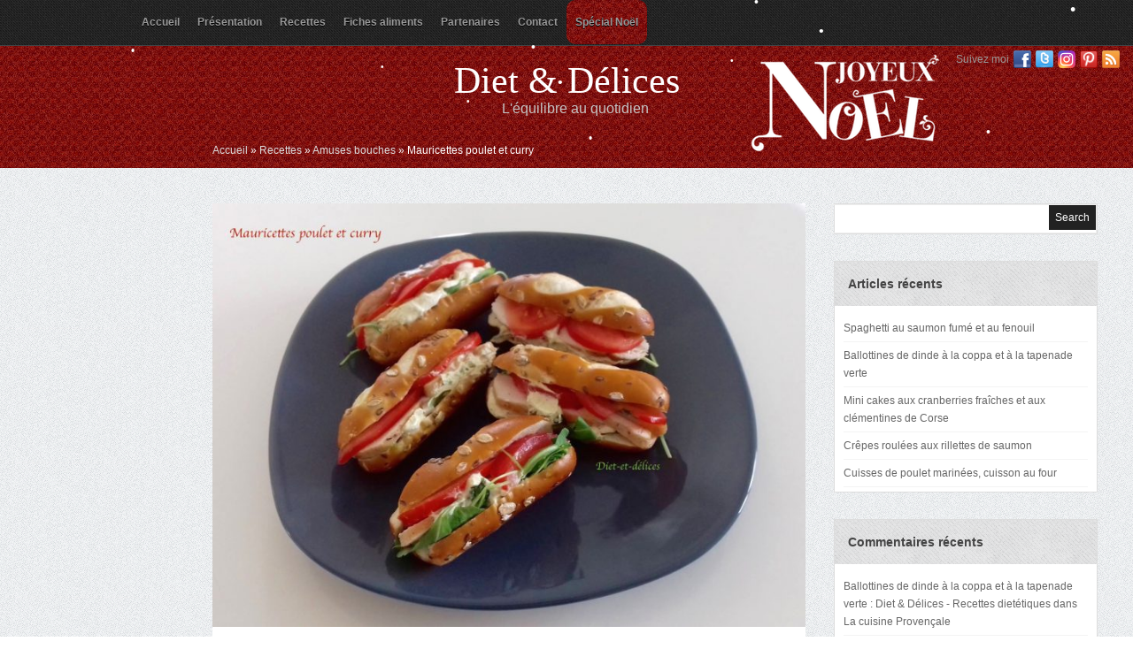

--- FILE ---
content_type: text/html; charset=UTF-8
request_url: http://www.diet-et-delices.com/mauricettes-poulet-et-curry/
body_size: 13455
content:
 <!DOCTYPE html PUBLIC "-//W3C//DTD XHTML 1.0 Transitional//EN" "http://www.w3.org/TR/xhtml1/DTD/xhtml1-transitional.dtd">
<html xmlns="http://www.w3.org/1999/xhtml" lang="fr-FR">
<head profile="http://gmpg.org/xfn/11">
<meta name="p:domain_verify" content="74354f6dafe84f5ab21cfd6767717c74"/>
<meta http-equiv="Content-Type" content="text/html; charset=UTF-8" />
<title>  Mauricettes poulet et curry : Diet &amp; Délices - Recettes dietétiques</title>

<link rel="stylesheet" href="http://www.diet-et-delices.com/wp-content/themes/Tiara/style.css" type="text/css" media="screen" />

<link rel="stylesheet" href="http://www.diet-et-delices.com/wp-content/themes/Tiara/css/jquery.fancybox-1.3.4.css" media="screen" />

<link rel="alternate" type="application/rss+xml" title="Diet &amp; Délices RSS Feed" href="http://www.diet-et-delices.com/feed/" />
<link rel="alternate" type="application/atom+xml" title="Diet &amp; Délices Atom Feed" href="http://www.diet-et-delices.com/feed/atom/" />
<link rel="pingback" href="http://www.diet-et-delices.com/xmlrpc.php" />





	<link rel='archives' title='janvier 2026' href='http://www.diet-et-delices.com/2026/01/' />
	<link rel='archives' title='décembre 2025' href='http://www.diet-et-delices.com/2025/12/' />
	<link rel='archives' title='novembre 2025' href='http://www.diet-et-delices.com/2025/11/' />
	<link rel='archives' title='octobre 2025' href='http://www.diet-et-delices.com/2025/10/' />
	<link rel='archives' title='mai 2025' href='http://www.diet-et-delices.com/2025/05/' />
	<link rel='archives' title='avril 2025' href='http://www.diet-et-delices.com/2025/04/' />
	<link rel='archives' title='janvier 2025' href='http://www.diet-et-delices.com/2025/01/' />
	<link rel='archives' title='décembre 2024' href='http://www.diet-et-delices.com/2024/12/' />
	<link rel='archives' title='novembre 2024' href='http://www.diet-et-delices.com/2024/11/' />
	<link rel='archives' title='octobre 2024' href='http://www.diet-et-delices.com/2024/10/' />
	<link rel='archives' title='septembre 2024' href='http://www.diet-et-delices.com/2024/09/' />
	<link rel='archives' title='août 2024' href='http://www.diet-et-delices.com/2024/08/' />
	<link rel='archives' title='juillet 2024' href='http://www.diet-et-delices.com/2024/07/' />
	<link rel='archives' title='juin 2024' href='http://www.diet-et-delices.com/2024/06/' />
	<link rel='archives' title='mai 2024' href='http://www.diet-et-delices.com/2024/05/' />
	<link rel='archives' title='avril 2024' href='http://www.diet-et-delices.com/2024/04/' />
	<link rel='archives' title='mars 2024' href='http://www.diet-et-delices.com/2024/03/' />
	<link rel='archives' title='février 2024' href='http://www.diet-et-delices.com/2024/02/' />
	<link rel='archives' title='janvier 2024' href='http://www.diet-et-delices.com/2024/01/' />
	<link rel='archives' title='décembre 2023' href='http://www.diet-et-delices.com/2023/12/' />
	<link rel='archives' title='novembre 2023' href='http://www.diet-et-delices.com/2023/11/' />
	<link rel='archives' title='octobre 2023' href='http://www.diet-et-delices.com/2023/10/' />
	<link rel='archives' title='septembre 2023' href='http://www.diet-et-delices.com/2023/09/' />
	<link rel='archives' title='août 2023' href='http://www.diet-et-delices.com/2023/08/' />
	<link rel='archives' title='juillet 2023' href='http://www.diet-et-delices.com/2023/07/' />
	<link rel='archives' title='juin 2023' href='http://www.diet-et-delices.com/2023/06/' />
	<link rel='archives' title='mai 2023' href='http://www.diet-et-delices.com/2023/05/' />
	<link rel='archives' title='avril 2023' href='http://www.diet-et-delices.com/2023/04/' />
	<link rel='archives' title='mars 2023' href='http://www.diet-et-delices.com/2023/03/' />
	<link rel='archives' title='février 2023' href='http://www.diet-et-delices.com/2023/02/' />
	<link rel='archives' title='janvier 2023' href='http://www.diet-et-delices.com/2023/01/' />
	<link rel='archives' title='décembre 2022' href='http://www.diet-et-delices.com/2022/12/' />
	<link rel='archives' title='novembre 2022' href='http://www.diet-et-delices.com/2022/11/' />
	<link rel='archives' title='octobre 2022' href='http://www.diet-et-delices.com/2022/10/' />
	<link rel='archives' title='septembre 2022' href='http://www.diet-et-delices.com/2022/09/' />
	<link rel='archives' title='août 2022' href='http://www.diet-et-delices.com/2022/08/' />
	<link rel='archives' title='juillet 2022' href='http://www.diet-et-delices.com/2022/07/' />
	<link rel='archives' title='juin 2022' href='http://www.diet-et-delices.com/2022/06/' />
	<link rel='archives' title='mai 2022' href='http://www.diet-et-delices.com/2022/05/' />
	<link rel='archives' title='avril 2022' href='http://www.diet-et-delices.com/2022/04/' />
	<link rel='archives' title='mars 2022' href='http://www.diet-et-delices.com/2022/03/' />
	<link rel='archives' title='février 2022' href='http://www.diet-et-delices.com/2022/02/' />
	<link rel='archives' title='janvier 2022' href='http://www.diet-et-delices.com/2022/01/' />
	<link rel='archives' title='décembre 2021' href='http://www.diet-et-delices.com/2021/12/' />
	<link rel='archives' title='novembre 2021' href='http://www.diet-et-delices.com/2021/11/' />
	<link rel='archives' title='octobre 2021' href='http://www.diet-et-delices.com/2021/10/' />
	<link rel='archives' title='septembre 2021' href='http://www.diet-et-delices.com/2021/09/' />
	<link rel='archives' title='août 2021' href='http://www.diet-et-delices.com/2021/08/' />
	<link rel='archives' title='juillet 2021' href='http://www.diet-et-delices.com/2021/07/' />
	<link rel='archives' title='juin 2021' href='http://www.diet-et-delices.com/2021/06/' />
	<link rel='archives' title='mai 2021' href='http://www.diet-et-delices.com/2021/05/' />
	<link rel='archives' title='avril 2021' href='http://www.diet-et-delices.com/2021/04/' />
	<link rel='archives' title='mars 2021' href='http://www.diet-et-delices.com/2021/03/' />
	<link rel='archives' title='février 2021' href='http://www.diet-et-delices.com/2021/02/' />
	<link rel='archives' title='janvier 2021' href='http://www.diet-et-delices.com/2021/01/' />
	<link rel='archives' title='décembre 2020' href='http://www.diet-et-delices.com/2020/12/' />
	<link rel='archives' title='novembre 2020' href='http://www.diet-et-delices.com/2020/11/' />
	<link rel='archives' title='octobre 2020' href='http://www.diet-et-delices.com/2020/10/' />
	<link rel='archives' title='septembre 2020' href='http://www.diet-et-delices.com/2020/09/' />
	<link rel='archives' title='août 2020' href='http://www.diet-et-delices.com/2020/08/' />
	<link rel='archives' title='juillet 2020' href='http://www.diet-et-delices.com/2020/07/' />
	<link rel='archives' title='juin 2020' href='http://www.diet-et-delices.com/2020/06/' />
	<link rel='archives' title='mai 2020' href='http://www.diet-et-delices.com/2020/05/' />
	<link rel='archives' title='avril 2020' href='http://www.diet-et-delices.com/2020/04/' />
	<link rel='archives' title='mars 2020' href='http://www.diet-et-delices.com/2020/03/' />
	<link rel='archives' title='février 2020' href='http://www.diet-et-delices.com/2020/02/' />
	<link rel='archives' title='janvier 2020' href='http://www.diet-et-delices.com/2020/01/' />
	<link rel='archives' title='décembre 2019' href='http://www.diet-et-delices.com/2019/12/' />
	<link rel='archives' title='novembre 2019' href='http://www.diet-et-delices.com/2019/11/' />
	<link rel='archives' title='octobre 2019' href='http://www.diet-et-delices.com/2019/10/' />
	<link rel='archives' title='septembre 2019' href='http://www.diet-et-delices.com/2019/09/' />
	<link rel='archives' title='août 2019' href='http://www.diet-et-delices.com/2019/08/' />
	<link rel='archives' title='juillet 2019' href='http://www.diet-et-delices.com/2019/07/' />
	<link rel='archives' title='juin 2019' href='http://www.diet-et-delices.com/2019/06/' />
	<link rel='archives' title='mai 2019' href='http://www.diet-et-delices.com/2019/05/' />
	<link rel='archives' title='avril 2019' href='http://www.diet-et-delices.com/2019/04/' />
	<link rel='archives' title='mars 2019' href='http://www.diet-et-delices.com/2019/03/' />
	<link rel='archives' title='février 2019' href='http://www.diet-et-delices.com/2019/02/' />
	<link rel='archives' title='janvier 2019' href='http://www.diet-et-delices.com/2019/01/' />
	<link rel='archives' title='décembre 2018' href='http://www.diet-et-delices.com/2018/12/' />
	<link rel='archives' title='novembre 2018' href='http://www.diet-et-delices.com/2018/11/' />
	<link rel='archives' title='octobre 2018' href='http://www.diet-et-delices.com/2018/10/' />
	<link rel='archives' title='septembre 2018' href='http://www.diet-et-delices.com/2018/09/' />
	<link rel='archives' title='août 2018' href='http://www.diet-et-delices.com/2018/08/' />
	<link rel='archives' title='juillet 2018' href='http://www.diet-et-delices.com/2018/07/' />
	<link rel='archives' title='juin 2018' href='http://www.diet-et-delices.com/2018/06/' />
	<link rel='archives' title='mai 2018' href='http://www.diet-et-delices.com/2018/05/' />
	<link rel='archives' title='avril 2018' href='http://www.diet-et-delices.com/2018/04/' />
	<link rel='archives' title='mars 2018' href='http://www.diet-et-delices.com/2018/03/' />
	<link rel='archives' title='février 2018' href='http://www.diet-et-delices.com/2018/02/' />
	<link rel='archives' title='janvier 2018' href='http://www.diet-et-delices.com/2018/01/' />
	<link rel='archives' title='décembre 2017' href='http://www.diet-et-delices.com/2017/12/' />
	<link rel='archives' title='novembre 2017' href='http://www.diet-et-delices.com/2017/11/' />
	<link rel='archives' title='octobre 2017' href='http://www.diet-et-delices.com/2017/10/' />
	<link rel='archives' title='septembre 2017' href='http://www.diet-et-delices.com/2017/09/' />
	<link rel='archives' title='août 2017' href='http://www.diet-et-delices.com/2017/08/' />
	<link rel='archives' title='juillet 2017' href='http://www.diet-et-delices.com/2017/07/' />
	<link rel='archives' title='juin 2017' href='http://www.diet-et-delices.com/2017/06/' />
	<link rel='archives' title='mai 2017' href='http://www.diet-et-delices.com/2017/05/' />
	<link rel='archives' title='avril 2017' href='http://www.diet-et-delices.com/2017/04/' />
	<link rel='archives' title='mars 2017' href='http://www.diet-et-delices.com/2017/03/' />
	<link rel='archives' title='février 2017' href='http://www.diet-et-delices.com/2017/02/' />
	<link rel='archives' title='janvier 2017' href='http://www.diet-et-delices.com/2017/01/' />
	<link rel='archives' title='décembre 2016' href='http://www.diet-et-delices.com/2016/12/' />
	<link rel='archives' title='novembre 2016' href='http://www.diet-et-delices.com/2016/11/' />
	<link rel='archives' title='octobre 2016' href='http://www.diet-et-delices.com/2016/10/' />
	<link rel='archives' title='septembre 2016' href='http://www.diet-et-delices.com/2016/09/' />
	<link rel='archives' title='août 2016' href='http://www.diet-et-delices.com/2016/08/' />
	<link rel='archives' title='juillet 2016' href='http://www.diet-et-delices.com/2016/07/' />
	<link rel='archives' title='juin 2016' href='http://www.diet-et-delices.com/2016/06/' />
	<link rel='archives' title='mai 2016' href='http://www.diet-et-delices.com/2016/05/' />
	<link rel='archives' title='avril 2016' href='http://www.diet-et-delices.com/2016/04/' />
	<link rel='archives' title='mars 2016' href='http://www.diet-et-delices.com/2016/03/' />
	<link rel='archives' title='février 2016' href='http://www.diet-et-delices.com/2016/02/' />
	<link rel='archives' title='janvier 2016' href='http://www.diet-et-delices.com/2016/01/' />
	<link rel='archives' title='décembre 2015' href='http://www.diet-et-delices.com/2015/12/' />
	<link rel='archives' title='novembre 2015' href='http://www.diet-et-delices.com/2015/11/' />
	<link rel='archives' title='octobre 2015' href='http://www.diet-et-delices.com/2015/10/' />
	<link rel='archives' title='septembre 2015' href='http://www.diet-et-delices.com/2015/09/' />
	<link rel='archives' title='août 2015' href='http://www.diet-et-delices.com/2015/08/' />
	<link rel='archives' title='juillet 2015' href='http://www.diet-et-delices.com/2015/07/' />
	<link rel='archives' title='juin 2015' href='http://www.diet-et-delices.com/2015/06/' />
	<link rel='archives' title='mai 2015' href='http://www.diet-et-delices.com/2015/05/' />
	<link rel='archives' title='avril 2015' href='http://www.diet-et-delices.com/2015/04/' />
	<link rel='archives' title='mars 2015' href='http://www.diet-et-delices.com/2015/03/' />
	<link rel='archives' title='février 2015' href='http://www.diet-et-delices.com/2015/02/' />
	<link rel='archives' title='janvier 2015' href='http://www.diet-et-delices.com/2015/01/' />
	<link rel='archives' title='décembre 2014' href='http://www.diet-et-delices.com/2014/12/' />
	<link rel='archives' title='novembre 2014' href='http://www.diet-et-delices.com/2014/11/' />
	<link rel='archives' title='octobre 2014' href='http://www.diet-et-delices.com/2014/10/' />
	<link rel='archives' title='septembre 2014' href='http://www.diet-et-delices.com/2014/09/' />
	<link rel='archives' title='août 2014' href='http://www.diet-et-delices.com/2014/08/' />
	<link rel='archives' title='juillet 2014' href='http://www.diet-et-delices.com/2014/07/' />
	<link rel='archives' title='juin 2014' href='http://www.diet-et-delices.com/2014/06/' />
	<link rel='archives' title='mai 2014' href='http://www.diet-et-delices.com/2014/05/' />
	<link rel='archives' title='avril 2014' href='http://www.diet-et-delices.com/2014/04/' />
	<link rel='archives' title='mars 2014' href='http://www.diet-et-delices.com/2014/03/' />
	<link rel='archives' title='février 2014' href='http://www.diet-et-delices.com/2014/02/' />
	<link rel='archives' title='janvier 2014' href='http://www.diet-et-delices.com/2014/01/' />
	<link rel='archives' title='décembre 2013' href='http://www.diet-et-delices.com/2013/12/' />
	<link rel='archives' title='novembre 2013' href='http://www.diet-et-delices.com/2013/11/' />
	<link rel='archives' title='octobre 2013' href='http://www.diet-et-delices.com/2013/10/' />
	<link rel='archives' title='septembre 2013' href='http://www.diet-et-delices.com/2013/09/' />
	<link rel='archives' title='août 2013' href='http://www.diet-et-delices.com/2013/08/' />
	<link rel='archives' title='juillet 2013' href='http://www.diet-et-delices.com/2013/07/' />
	<link rel='archives' title='juin 2013' href='http://www.diet-et-delices.com/2013/06/' />
	<link rel='archives' title='mai 2013' href='http://www.diet-et-delices.com/2013/05/' />
	<link rel='archives' title='avril 2013' href='http://www.diet-et-delices.com/2013/04/' />
	<link rel='archives' title='mars 2013' href='http://www.diet-et-delices.com/2013/03/' />
	<link rel='archives' title='février 2013' href='http://www.diet-et-delices.com/2013/02/' />
	<link rel='archives' title='janvier 2013' href='http://www.diet-et-delices.com/2013/01/' />
	<link rel='archives' title='décembre 2012' href='http://www.diet-et-delices.com/2012/12/' />
	<link rel='archives' title='novembre 2012' href='http://www.diet-et-delices.com/2012/11/' />
	<link rel='archives' title='octobre 2012' href='http://www.diet-et-delices.com/2012/10/' />
	<link rel='archives' title='septembre 2012' href='http://www.diet-et-delices.com/2012/09/' />

<meta name='robots' content='max-image-preview:large' />
	<style>img:is([sizes="auto" i], [sizes^="auto," i]) { contain-intrinsic-size: 3000px 1500px }</style>
	<link rel="alternate" type="application/rss+xml" title="Diet &amp; Délices &raquo; Mauricettes poulet et curry Flux des commentaires" href="http://www.diet-et-delices.com/mauricettes-poulet-et-curry/feed/" />
<script type="text/javascript">
/* <![CDATA[ */
window._wpemojiSettings = {"baseUrl":"https:\/\/s.w.org\/images\/core\/emoji\/15.0.3\/72x72\/","ext":".png","svgUrl":"https:\/\/s.w.org\/images\/core\/emoji\/15.0.3\/svg\/","svgExt":".svg","source":{"concatemoji":"http:\/\/www.diet-et-delices.com\/wp-includes\/js\/wp-emoji-release.min.js?ver=6.7.4"}};
/*! This file is auto-generated */
!function(i,n){var o,s,e;function c(e){try{var t={supportTests:e,timestamp:(new Date).valueOf()};sessionStorage.setItem(o,JSON.stringify(t))}catch(e){}}function p(e,t,n){e.clearRect(0,0,e.canvas.width,e.canvas.height),e.fillText(t,0,0);var t=new Uint32Array(e.getImageData(0,0,e.canvas.width,e.canvas.height).data),r=(e.clearRect(0,0,e.canvas.width,e.canvas.height),e.fillText(n,0,0),new Uint32Array(e.getImageData(0,0,e.canvas.width,e.canvas.height).data));return t.every(function(e,t){return e===r[t]})}function u(e,t,n){switch(t){case"flag":return n(e,"\ud83c\udff3\ufe0f\u200d\u26a7\ufe0f","\ud83c\udff3\ufe0f\u200b\u26a7\ufe0f")?!1:!n(e,"\ud83c\uddfa\ud83c\uddf3","\ud83c\uddfa\u200b\ud83c\uddf3")&&!n(e,"\ud83c\udff4\udb40\udc67\udb40\udc62\udb40\udc65\udb40\udc6e\udb40\udc67\udb40\udc7f","\ud83c\udff4\u200b\udb40\udc67\u200b\udb40\udc62\u200b\udb40\udc65\u200b\udb40\udc6e\u200b\udb40\udc67\u200b\udb40\udc7f");case"emoji":return!n(e,"\ud83d\udc26\u200d\u2b1b","\ud83d\udc26\u200b\u2b1b")}return!1}function f(e,t,n){var r="undefined"!=typeof WorkerGlobalScope&&self instanceof WorkerGlobalScope?new OffscreenCanvas(300,150):i.createElement("canvas"),a=r.getContext("2d",{willReadFrequently:!0}),o=(a.textBaseline="top",a.font="600 32px Arial",{});return e.forEach(function(e){o[e]=t(a,e,n)}),o}function t(e){var t=i.createElement("script");t.src=e,t.defer=!0,i.head.appendChild(t)}"undefined"!=typeof Promise&&(o="wpEmojiSettingsSupports",s=["flag","emoji"],n.supports={everything:!0,everythingExceptFlag:!0},e=new Promise(function(e){i.addEventListener("DOMContentLoaded",e,{once:!0})}),new Promise(function(t){var n=function(){try{var e=JSON.parse(sessionStorage.getItem(o));if("object"==typeof e&&"number"==typeof e.timestamp&&(new Date).valueOf()<e.timestamp+604800&&"object"==typeof e.supportTests)return e.supportTests}catch(e){}return null}();if(!n){if("undefined"!=typeof Worker&&"undefined"!=typeof OffscreenCanvas&&"undefined"!=typeof URL&&URL.createObjectURL&&"undefined"!=typeof Blob)try{var e="postMessage("+f.toString()+"("+[JSON.stringify(s),u.toString(),p.toString()].join(",")+"));",r=new Blob([e],{type:"text/javascript"}),a=new Worker(URL.createObjectURL(r),{name:"wpTestEmojiSupports"});return void(a.onmessage=function(e){c(n=e.data),a.terminate(),t(n)})}catch(e){}c(n=f(s,u,p))}t(n)}).then(function(e){for(var t in e)n.supports[t]=e[t],n.supports.everything=n.supports.everything&&n.supports[t],"flag"!==t&&(n.supports.everythingExceptFlag=n.supports.everythingExceptFlag&&n.supports[t]);n.supports.everythingExceptFlag=n.supports.everythingExceptFlag&&!n.supports.flag,n.DOMReady=!1,n.readyCallback=function(){n.DOMReady=!0}}).then(function(){return e}).then(function(){var e;n.supports.everything||(n.readyCallback(),(e=n.source||{}).concatemoji?t(e.concatemoji):e.wpemoji&&e.twemoji&&(t(e.twemoji),t(e.wpemoji)))}))}((window,document),window._wpemojiSettings);
/* ]]> */
</script>
<style id='wp-emoji-styles-inline-css' type='text/css'>

	img.wp-smiley, img.emoji {
		display: inline !important;
		border: none !important;
		box-shadow: none !important;
		height: 1em !important;
		width: 1em !important;
		margin: 0 0.07em !important;
		vertical-align: -0.1em !important;
		background: none !important;
		padding: 0 !important;
	}
</style>
<link rel='stylesheet' id='wp-block-library-css' href='http://www.diet-et-delices.com/wp-includes/css/dist/block-library/style.min.css?ver=6.7.4' type='text/css' media='all' />
<style id='classic-theme-styles-inline-css' type='text/css'>
/*! This file is auto-generated */
.wp-block-button__link{color:#fff;background-color:#32373c;border-radius:9999px;box-shadow:none;text-decoration:none;padding:calc(.667em + 2px) calc(1.333em + 2px);font-size:1.125em}.wp-block-file__button{background:#32373c;color:#fff;text-decoration:none}
</style>
<style id='global-styles-inline-css' type='text/css'>
:root{--wp--preset--aspect-ratio--square: 1;--wp--preset--aspect-ratio--4-3: 4/3;--wp--preset--aspect-ratio--3-4: 3/4;--wp--preset--aspect-ratio--3-2: 3/2;--wp--preset--aspect-ratio--2-3: 2/3;--wp--preset--aspect-ratio--16-9: 16/9;--wp--preset--aspect-ratio--9-16: 9/16;--wp--preset--color--black: #000000;--wp--preset--color--cyan-bluish-gray: #abb8c3;--wp--preset--color--white: #ffffff;--wp--preset--color--pale-pink: #f78da7;--wp--preset--color--vivid-red: #cf2e2e;--wp--preset--color--luminous-vivid-orange: #ff6900;--wp--preset--color--luminous-vivid-amber: #fcb900;--wp--preset--color--light-green-cyan: #7bdcb5;--wp--preset--color--vivid-green-cyan: #00d084;--wp--preset--color--pale-cyan-blue: #8ed1fc;--wp--preset--color--vivid-cyan-blue: #0693e3;--wp--preset--color--vivid-purple: #9b51e0;--wp--preset--gradient--vivid-cyan-blue-to-vivid-purple: linear-gradient(135deg,rgba(6,147,227,1) 0%,rgb(155,81,224) 100%);--wp--preset--gradient--light-green-cyan-to-vivid-green-cyan: linear-gradient(135deg,rgb(122,220,180) 0%,rgb(0,208,130) 100%);--wp--preset--gradient--luminous-vivid-amber-to-luminous-vivid-orange: linear-gradient(135deg,rgba(252,185,0,1) 0%,rgba(255,105,0,1) 100%);--wp--preset--gradient--luminous-vivid-orange-to-vivid-red: linear-gradient(135deg,rgba(255,105,0,1) 0%,rgb(207,46,46) 100%);--wp--preset--gradient--very-light-gray-to-cyan-bluish-gray: linear-gradient(135deg,rgb(238,238,238) 0%,rgb(169,184,195) 100%);--wp--preset--gradient--cool-to-warm-spectrum: linear-gradient(135deg,rgb(74,234,220) 0%,rgb(151,120,209) 20%,rgb(207,42,186) 40%,rgb(238,44,130) 60%,rgb(251,105,98) 80%,rgb(254,248,76) 100%);--wp--preset--gradient--blush-light-purple: linear-gradient(135deg,rgb(255,206,236) 0%,rgb(152,150,240) 100%);--wp--preset--gradient--blush-bordeaux: linear-gradient(135deg,rgb(254,205,165) 0%,rgb(254,45,45) 50%,rgb(107,0,62) 100%);--wp--preset--gradient--luminous-dusk: linear-gradient(135deg,rgb(255,203,112) 0%,rgb(199,81,192) 50%,rgb(65,88,208) 100%);--wp--preset--gradient--pale-ocean: linear-gradient(135deg,rgb(255,245,203) 0%,rgb(182,227,212) 50%,rgb(51,167,181) 100%);--wp--preset--gradient--electric-grass: linear-gradient(135deg,rgb(202,248,128) 0%,rgb(113,206,126) 100%);--wp--preset--gradient--midnight: linear-gradient(135deg,rgb(2,3,129) 0%,rgb(40,116,252) 100%);--wp--preset--font-size--small: 13px;--wp--preset--font-size--medium: 20px;--wp--preset--font-size--large: 36px;--wp--preset--font-size--x-large: 42px;--wp--preset--spacing--20: 0.44rem;--wp--preset--spacing--30: 0.67rem;--wp--preset--spacing--40: 1rem;--wp--preset--spacing--50: 1.5rem;--wp--preset--spacing--60: 2.25rem;--wp--preset--spacing--70: 3.38rem;--wp--preset--spacing--80: 5.06rem;--wp--preset--shadow--natural: 6px 6px 9px rgba(0, 0, 0, 0.2);--wp--preset--shadow--deep: 12px 12px 50px rgba(0, 0, 0, 0.4);--wp--preset--shadow--sharp: 6px 6px 0px rgba(0, 0, 0, 0.2);--wp--preset--shadow--outlined: 6px 6px 0px -3px rgba(255, 255, 255, 1), 6px 6px rgba(0, 0, 0, 1);--wp--preset--shadow--crisp: 6px 6px 0px rgba(0, 0, 0, 1);}:where(.is-layout-flex){gap: 0.5em;}:where(.is-layout-grid){gap: 0.5em;}body .is-layout-flex{display: flex;}.is-layout-flex{flex-wrap: wrap;align-items: center;}.is-layout-flex > :is(*, div){margin: 0;}body .is-layout-grid{display: grid;}.is-layout-grid > :is(*, div){margin: 0;}:where(.wp-block-columns.is-layout-flex){gap: 2em;}:where(.wp-block-columns.is-layout-grid){gap: 2em;}:where(.wp-block-post-template.is-layout-flex){gap: 1.25em;}:where(.wp-block-post-template.is-layout-grid){gap: 1.25em;}.has-black-color{color: var(--wp--preset--color--black) !important;}.has-cyan-bluish-gray-color{color: var(--wp--preset--color--cyan-bluish-gray) !important;}.has-white-color{color: var(--wp--preset--color--white) !important;}.has-pale-pink-color{color: var(--wp--preset--color--pale-pink) !important;}.has-vivid-red-color{color: var(--wp--preset--color--vivid-red) !important;}.has-luminous-vivid-orange-color{color: var(--wp--preset--color--luminous-vivid-orange) !important;}.has-luminous-vivid-amber-color{color: var(--wp--preset--color--luminous-vivid-amber) !important;}.has-light-green-cyan-color{color: var(--wp--preset--color--light-green-cyan) !important;}.has-vivid-green-cyan-color{color: var(--wp--preset--color--vivid-green-cyan) !important;}.has-pale-cyan-blue-color{color: var(--wp--preset--color--pale-cyan-blue) !important;}.has-vivid-cyan-blue-color{color: var(--wp--preset--color--vivid-cyan-blue) !important;}.has-vivid-purple-color{color: var(--wp--preset--color--vivid-purple) !important;}.has-black-background-color{background-color: var(--wp--preset--color--black) !important;}.has-cyan-bluish-gray-background-color{background-color: var(--wp--preset--color--cyan-bluish-gray) !important;}.has-white-background-color{background-color: var(--wp--preset--color--white) !important;}.has-pale-pink-background-color{background-color: var(--wp--preset--color--pale-pink) !important;}.has-vivid-red-background-color{background-color: var(--wp--preset--color--vivid-red) !important;}.has-luminous-vivid-orange-background-color{background-color: var(--wp--preset--color--luminous-vivid-orange) !important;}.has-luminous-vivid-amber-background-color{background-color: var(--wp--preset--color--luminous-vivid-amber) !important;}.has-light-green-cyan-background-color{background-color: var(--wp--preset--color--light-green-cyan) !important;}.has-vivid-green-cyan-background-color{background-color: var(--wp--preset--color--vivid-green-cyan) !important;}.has-pale-cyan-blue-background-color{background-color: var(--wp--preset--color--pale-cyan-blue) !important;}.has-vivid-cyan-blue-background-color{background-color: var(--wp--preset--color--vivid-cyan-blue) !important;}.has-vivid-purple-background-color{background-color: var(--wp--preset--color--vivid-purple) !important;}.has-black-border-color{border-color: var(--wp--preset--color--black) !important;}.has-cyan-bluish-gray-border-color{border-color: var(--wp--preset--color--cyan-bluish-gray) !important;}.has-white-border-color{border-color: var(--wp--preset--color--white) !important;}.has-pale-pink-border-color{border-color: var(--wp--preset--color--pale-pink) !important;}.has-vivid-red-border-color{border-color: var(--wp--preset--color--vivid-red) !important;}.has-luminous-vivid-orange-border-color{border-color: var(--wp--preset--color--luminous-vivid-orange) !important;}.has-luminous-vivid-amber-border-color{border-color: var(--wp--preset--color--luminous-vivid-amber) !important;}.has-light-green-cyan-border-color{border-color: var(--wp--preset--color--light-green-cyan) !important;}.has-vivid-green-cyan-border-color{border-color: var(--wp--preset--color--vivid-green-cyan) !important;}.has-pale-cyan-blue-border-color{border-color: var(--wp--preset--color--pale-cyan-blue) !important;}.has-vivid-cyan-blue-border-color{border-color: var(--wp--preset--color--vivid-cyan-blue) !important;}.has-vivid-purple-border-color{border-color: var(--wp--preset--color--vivid-purple) !important;}.has-vivid-cyan-blue-to-vivid-purple-gradient-background{background: var(--wp--preset--gradient--vivid-cyan-blue-to-vivid-purple) !important;}.has-light-green-cyan-to-vivid-green-cyan-gradient-background{background: var(--wp--preset--gradient--light-green-cyan-to-vivid-green-cyan) !important;}.has-luminous-vivid-amber-to-luminous-vivid-orange-gradient-background{background: var(--wp--preset--gradient--luminous-vivid-amber-to-luminous-vivid-orange) !important;}.has-luminous-vivid-orange-to-vivid-red-gradient-background{background: var(--wp--preset--gradient--luminous-vivid-orange-to-vivid-red) !important;}.has-very-light-gray-to-cyan-bluish-gray-gradient-background{background: var(--wp--preset--gradient--very-light-gray-to-cyan-bluish-gray) !important;}.has-cool-to-warm-spectrum-gradient-background{background: var(--wp--preset--gradient--cool-to-warm-spectrum) !important;}.has-blush-light-purple-gradient-background{background: var(--wp--preset--gradient--blush-light-purple) !important;}.has-blush-bordeaux-gradient-background{background: var(--wp--preset--gradient--blush-bordeaux) !important;}.has-luminous-dusk-gradient-background{background: var(--wp--preset--gradient--luminous-dusk) !important;}.has-pale-ocean-gradient-background{background: var(--wp--preset--gradient--pale-ocean) !important;}.has-electric-grass-gradient-background{background: var(--wp--preset--gradient--electric-grass) !important;}.has-midnight-gradient-background{background: var(--wp--preset--gradient--midnight) !important;}.has-small-font-size{font-size: var(--wp--preset--font-size--small) !important;}.has-medium-font-size{font-size: var(--wp--preset--font-size--medium) !important;}.has-large-font-size{font-size: var(--wp--preset--font-size--large) !important;}.has-x-large-font-size{font-size: var(--wp--preset--font-size--x-large) !important;}
:where(.wp-block-post-template.is-layout-flex){gap: 1.25em;}:where(.wp-block-post-template.is-layout-grid){gap: 1.25em;}
:where(.wp-block-columns.is-layout-flex){gap: 2em;}:where(.wp-block-columns.is-layout-grid){gap: 2em;}
:root :where(.wp-block-pullquote){font-size: 1.5em;line-height: 1.6;}
</style>
<script type="text/javascript" src="http://www.diet-et-delices.com/wp-includes/js/jquery/jquery.min.js?ver=3.7.1" id="jquery-core-js"></script>
<script type="text/javascript" src="http://www.diet-et-delices.com/wp-includes/js/jquery/jquery-migrate.min.js?ver=3.4.1" id="jquery-migrate-js"></script>
<script type="text/javascript" src="http://www.diet-et-delices.com/wp-content/themes/Tiara/js/jquery.flexslider-min.js?ver=6.7.4" id="flexslider-js"></script>
<script type="text/javascript" src="http://www.diet-et-delices.com/wp-content/themes/Tiara/js/superfish.js?ver=6.7.4" id="superfish-js"></script>
<script type="text/javascript" src="http://www.diet-et-delices.com/wp-content/themes/Tiara/js/jquery.fancybox-1.3.4.pack.js?ver=6.7.4" id="fancybox-js"></script>
<script type="text/javascript" src="http://www.diet-et-delices.com/wp-content/themes/Tiara/js/effects.js?ver=6.7.4" id="effects-js"></script>
<script type="text/javascript" src="http://www.diet-et-delices.com/wp-content/themes/Tiara/js/jquery.easing.1.3.js?ver=6.7.4" id="easing-js"></script>
<script type="text/javascript" src="http://www.diet-et-delices.com/wp-content/themes/Tiara/js/snowstorm.js?ver=6.7.4" id="snowstorm-js"></script>
<link rel="https://api.w.org/" href="http://www.diet-et-delices.com/wp-json/" /><link rel="alternate" title="JSON" type="application/json" href="http://www.diet-et-delices.com/wp-json/wp/v2/posts/10001" /><link rel="EditURI" type="application/rsd+xml" title="RSD" href="http://www.diet-et-delices.com/xmlrpc.php?rsd" />
<meta name="generator" content="WordPress 6.7.4" />
<link rel="canonical" href="http://www.diet-et-delices.com/mauricettes-poulet-et-curry/" />
<link rel='shortlink' href='http://www.diet-et-delices.com/?p=10001' />
<link rel="alternate" title="oEmbed (JSON)" type="application/json+oembed" href="http://www.diet-et-delices.com/wp-json/oembed/1.0/embed?url=http%3A%2F%2Fwww.diet-et-delices.com%2Fmauricettes-poulet-et-curry%2F" />
<link rel="alternate" title="oEmbed (XML)" type="text/xml+oembed" href="http://www.diet-et-delices.com/wp-json/oembed/1.0/embed?url=http%3A%2F%2Fwww.diet-et-delices.com%2Fmauricettes-poulet-et-curry%2F&#038;format=xml" />
<style type="text/css">.recentcomments a{display:inline !important;padding:0 !important;margin:0 !important;}</style>

</head>

<body class="post-template-default single single-post postid-10001 single-format-standard">

<div id="wrapper">  <!-- wrapper begin -->

<div id="mastheadChristmas"><!-- masthead begin -->
	<div id="botmenu" class="clearfix">
		<div id="submenu" class="menu-menu-principal-container"><ul id="menu-menu-principal" class="sfmenu"><li id="menu-item-6" class="menu-item menu-item-type-custom menu-item-object-custom menu-item-home menu-item-6"><a href="http://www.diet-et-delices.com/">Accueil</a></li>
<li id="menu-item-19701" class="menu-item menu-item-type-post_type menu-item-object-page menu-item-19701"><a href="http://www.diet-et-delices.com/presentation/">Présentation</a></li>
<li id="menu-item-8" class="menu-item menu-item-type-taxonomy menu-item-object-category current-post-ancestor current-menu-parent current-post-parent menu-item-has-children menu-item-8"><a href="http://www.diet-et-delices.com/category/recettes/">Recettes</a>
<ul class="sub-menu">
	<li id="menu-item-9" class="menu-item menu-item-type-taxonomy menu-item-object-category current-post-ancestor current-menu-parent current-post-parent menu-item-9"><a href="http://www.diet-et-delices.com/category/recettes/amuses-bouches/">Amuses bouches</a></li>
	<li id="menu-item-37" class="menu-item menu-item-type-taxonomy menu-item-object-category menu-item-37"><a href="http://www.diet-et-delices.com/category/recettes/plats-complets/">Plats complets</a></li>
	<li id="menu-item-39" class="menu-item menu-item-type-taxonomy menu-item-object-category menu-item-39"><a href="http://www.diet-et-delices.com/category/recettes/viandes/">Viandes</a></li>
	<li id="menu-item-38" class="menu-item menu-item-type-taxonomy menu-item-object-category menu-item-38"><a href="http://www.diet-et-delices.com/category/recettes/poissons/">Poissons</a></li>
	<li id="menu-item-35" class="menu-item menu-item-type-taxonomy menu-item-object-category menu-item-35"><a href="http://www.diet-et-delices.com/category/recettes/legumes/">Légumes</a></li>
	<li id="menu-item-36" class="menu-item menu-item-type-taxonomy menu-item-object-category menu-item-36"><a href="http://www.diet-et-delices.com/category/recettes/pasta/">Pasta</a></li>
	<li id="menu-item-33" class="menu-item menu-item-type-taxonomy menu-item-object-category menu-item-33"><a href="http://www.diet-et-delices.com/category/recettes/feculents/">Féculents</a></li>
	<li id="menu-item-10" class="menu-item menu-item-type-taxonomy menu-item-object-category menu-item-has-children menu-item-10"><a href="http://www.diet-et-delices.com/category/recettes/desserts/">Desserts</a>
	<ul class="sub-menu">
		<li id="menu-item-32" class="menu-item menu-item-type-taxonomy menu-item-object-category menu-item-32"><a href="http://www.diet-et-delices.com/category/recettes/desserts/desserts-lactes/">Desserts lactés</a></li>
		<li id="menu-item-31" class="menu-item menu-item-type-taxonomy menu-item-object-category menu-item-31"><a href="http://www.diet-et-delices.com/category/recettes/desserts/desserts-fruites/">Desserts fruités</a></li>
	</ul>
</li>
	<li id="menu-item-34" class="menu-item menu-item-type-taxonomy menu-item-object-category menu-item-34"><a href="http://www.diet-et-delices.com/category/recettes/gourmandises-sucrees/">Gourmandises sucrées</a></li>
	<li id="menu-item-40" class="menu-item menu-item-type-taxonomy menu-item-object-category menu-item-40"><a href="http://www.diet-et-delices.com/category/recettes/boissons/">Boissons</a></li>
	<li id="menu-item-41" class="menu-item menu-item-type-taxonomy menu-item-object-category menu-item-41"><a href="http://www.diet-et-delices.com/category/recettes/recettes-de-base/">Recettes de base</a></li>
</ul>
</li>
<li id="menu-item-29" class="menu-item menu-item-type-taxonomy menu-item-object-category menu-item-29"><a href="http://www.diet-et-delices.com/category/fiches-aliments/">Fiches aliments</a></li>
<li id="menu-item-30" class="menu-item menu-item-type-taxonomy menu-item-object-category menu-item-30"><a href="http://www.diet-et-delices.com/category/partenaires/">Partenaires</a></li>
<li id="menu-item-21" class="menu-item menu-item-type-post_type menu-item-object-page menu-item-21"><a href="http://www.diet-et-delices.com/contact/">Contact</a></li>
<li id="menu-item-4890" class="menu-item menu-item-type-taxonomy menu-item-object-category menu-item-4890"><a href="http://www.diet-et-delices.com/category/recettes/recettes-noel/">Spécial Noël</a></li>
</ul></div>	</div>
	
	<div class="fbclass">
		<span style="float:left;">Suivez moi</span>
		<a style="float:left;margin-left:5px;" href="https://www.facebook.com/Dietetdelices" target="_blank" title="Diet & Délices sur Facebook">
			<img src="http://www.diet-et-delices.com/wp-content/themes/Tiara/images/facebook.png" height="20" width="20">
		</a>
		<a style="float:left;margin-left:5px;" href="https://twitter.com/diet_et_delices" target="_blank" title="Diet & Délices sur Twitter">
			<img src="http://www.diet-et-delices.com/wp-content/themes/Tiara/images/twitter.png" height="20" width="20">
		</a>
		<a style="float:left;margin-left:5px" href="https://www.instagram.com/dietetdelices/" target="_blank" title="Diet & Délices sur Instagram">
			<img src="http://www.diet-et-delices.com/wp-content/themes/Tiara/images/instagram.png" height="20" width="20">
		</a>
		<a style="float:left;margin-left:5px" href="https://fr.pinterest.com/dietetdelices/" target="_blank" title="Diet & Délices sur Pinterest">
			<img src="http://www.diet-et-delices.com/wp-content/themes/Tiara/images/pinterest.png" height="20" width="20">
		</a>
		<a style="float:left;margin-left:5px" href="http://www.diet-et-delices.com/feed" target="_blank" title="Flux rss de Diet & Délices">
			<img src="http://www.diet-et-delices.com/wp-content/themes/Tiara/images/rss.png" height="20" width="20">
		</a>
	</div>
	
	<div id="head" class="clearfix">
		<div id="blogname">	
			<h1><a href="http://www.diet-et-delices.com/" title="Diet &amp; Délices">Diet &amp; Délices</a></h1>
			<h3 style="padding-left:20px;padding-top:8px;text-align:center;color:#c4c4c4;">L'équilibre au quotidien<h3>
		</div>
	</div><!--end masthead-->
</div>

<div id="advertisingWrapper">
	<div id="advertisingCase">
		<div id="advertising">
			<script async src="//pagead2.googlesyndication.com/pagead/js/adsbygoogle.js"></script>
			<!-- D&D_Custom2 -->
			<ins class="adsbygoogle"
			 style="display:inline-block;width:160px;height:600px"
			 data-ad-client="ca-pub-4883609058291272"
			 data-ad-slot="8999250340"></ins>
			<script>
				(adsbygoogle = window.adsbygoogle || []).push({});
			</script>
		</div>
	</div>
</div>

<div id="casingWrapperAd">
<div id="casing">

<div id="mobileTopAdWrapper">
<div id="mobileTopAd">
	<script async src="https://pagead2.googlesyndication.com/pagead/js/adsbygoogle.js"></script>
	<ins class="adsbygoogle"
     style="display:block; text-align:center;"
     data-ad-layout="in-article"
     data-ad-format="fluid"
     data-ad-client="ca-pub-4883609058291272"
     data-ad-slot="9378141899"></ins>
	<script>
    	 (adsbygoogle = window.adsbygoogle || []).push({});
	</script>
</div>
</div>

	<div id="imgChristmas1"><img src="http://www.diet-et-delices.com/wp-content/themes/Tiara/images/joyeuxnoel.png"></div>
	
<div id="crumbs"><a href="http://www.diet-et-delices.com">Accueil</a> &raquo; <a href="http://www.diet-et-delices.com/category/recettes/">Recettes</a> &raquo; <a href="http://www.diet-et-delices.com/category/recettes/amuses-bouches/">Amuses bouches</a> &raquo; <span class="current">Mauricettes poulet et curry</span></div>


<div id="content" >

<a class="picshot" href="http://www.diet-et-delices.com/wp-content/uploads/2017/07/19885856_10213491609023120_1421297164_o-1024x732.jpg">
<!-- fix - 06.2024 - remove timthumb library
<img src="http://www.diet-et-delices.com/wp-content/themes/Tiara/taiamatahauamaba.php?src=http://www.diet-et-delices.com/wp-content/uploads/2017/07/19885856_10213491609023120_1421297164_o-1024x732.jpg&amp;h=400&amp;w=670&amp;zc=1" alt=""/>

<img width="703" height="503" src="http://www.diet-et-delices.com/wp-content/uploads/2017/07/19885856_10213491609023120_1421297164_o.jpg" class="attachment-1000x502.5 size-1000x502.5 wp-post-image" alt="" decoding="async" fetchpriority="high" srcset="http://www.diet-et-delices.com/wp-content/uploads/2017/07/19885856_10213491609023120_1421297164_o.jpg 1611w, http://www.diet-et-delices.com/wp-content/uploads/2017/07/19885856_10213491609023120_1421297164_o-300x215.jpg 300w, http://www.diet-et-delices.com/wp-content/uploads/2017/07/19885856_10213491609023120_1421297164_o-768x549.jpg 768w, http://www.diet-et-delices.com/wp-content/uploads/2017/07/19885856_10213491609023120_1421297164_o-1024x732.jpg 1024w" sizes="(max-width: 703px) 100vw, 703px" />-->

<img width="670" height="479" src="http://www.diet-et-delices.com/wp-content/uploads/2017/07/19885856_10213491609023120_1421297164_o.jpg" class="attachment-670x670 size-670x670 wp-post-image" alt="" decoding="async" srcset="http://www.diet-et-delices.com/wp-content/uploads/2017/07/19885856_10213491609023120_1421297164_o.jpg 1611w, http://www.diet-et-delices.com/wp-content/uploads/2017/07/19885856_10213491609023120_1421297164_o-300x215.jpg 300w, http://www.diet-et-delices.com/wp-content/uploads/2017/07/19885856_10213491609023120_1421297164_o-768x549.jpg 768w, http://www.diet-et-delices.com/wp-content/uploads/2017/07/19885856_10213491609023120_1421297164_o-1024x732.jpg 1024w" sizes="(max-width: 670px) 100vw, 670px" /></a>

<div class="post clearfix" id="post-10001">


<div class="title">
<h2><a href="http://www.diet-et-delices.com/mauricettes-poulet-et-curry/" rel="bookmark" title="Voir l'article Mauricettes poulet et curry">Mauricettes poulet et curry</a></h2>
</div>

<div class="postmeta">
		<span class="author">Posté par Laura </span> 
		<span class="clock">15 Juil 2017 </span>
		<span class="comm"><a href="http://www.diet-et-delices.com/mauricettes-poulet-et-curry/#comments">7 commentaires</a></span>
		
</div>

<div class="entry">

<p><em><strong>Pour 6 petits sandwichs</strong></em></p>
<p>&nbsp;</p>
<p>Temps de préparation : 10 minutes</p>
<p>Temps de cuisson : /</p>
<p>&nbsp;</p>
<p><em><strong>Ingrédients :</strong></em></p>
<p>– 6 mauricettes</p>
<p>– 1 filet de poulet cuit froid</p>
<p>– 1 tomate</p>
<p>– une poignée de roquette</p>
<p>– 1 cuillère à café de curry</p>
<p>&#8211; 120 g de fromage blanc</p>
<p>&#8211; sel, poivre</p>
<p>&nbsp;</p>
<p><em><strong>Recette :</strong></em></p>
<ul>
<li style="text-align: justify;">Couper les mauricettes en deux dans le sens de la longueur.</li>
<li style="text-align: justify;">Dans un petit saladier, mélanger le fromage blanc avec le curry, le sel et le poivre.</li>
<li style="text-align: justify;">Laver la tomates et la couper en fines rondelles.</li>
<li style="text-align: justify;">Couper le filet de poulet cuit en fines tranches.</li>
<li style="text-align: justify;">Garnir les mauricettes avec quelques feuilles de roquette, de la sauce au fromage blanc, des fines tranches de poulet et de la tomate.</li>
<li style="text-align: justify;">Servir aussitôt ou conserver au réfrigérateur jusqu&rsquo;à la dégustation.</li>
</ul>
<p>&nbsp;</p>
<p><em><strong>Astuces et conseils diététiques : </strong></em></p>
<p style="text-align: justify;">– Les mauricettes sont une pâte à bretzel allongée pour former un petit pain. En version petites, elles sont idéales à garnir pour un apéritif.</p>
<p style="text-align: justify;">– Très utilisé en Inde depuis des millénaires, le curry est un mélange à base d’épices dont notamment le curcuma, qui lui confère sa couleur, mais aussi le gingembre, la coriandre, la cardamome, le fenugrec, la graine de moutarde, le clou de girofle, le fenouil, l’ail. Ces épices sont broyées puis séchées pour donner le curry.</p>
<p style="text-align: justify;">&#8211; Découvrez d&rsquo;autres idées pour garnir vos mauricettes :</p>
<ul>
<li style="text-align: justify;"><a href="http://www.diet-et-delices.com/moricettes-au-jambon-cru-et-tomates/">moricettes au jambon cru et tomates</a></li>
<li style="text-align: justify;"><a href="http://www.diet-et-delices.com/petits-sandwichs-au-jambon-cru-et-roquette/">petits sandwichs au jambon cru et roquette</a></li>
<li style="text-align: justify;"><a href="http://www.diet-et-delices.com/moricettes-au-jambon-blanc/">moricettes au jambon blanc </a></li>
<li style="text-align: justify;"><a href="http://www.diet-et-delices.com/mauricettes-au-saumon-et-fromage-blanc/">mauricettes au saumon fumé et fromage blanc</a></li>
</ul>
<p><a href="http://www.diet-et-delices.com/wp-content/uploads/2017/07/19911709_10213491609663136_1334908991_o.jpg"><img decoding="async" class="aligncenter wp-image-10025" src="http://www.diet-et-delices.com/wp-content/uploads/2017/07/19911709_10213491609663136_1334908991_o-576x1024.jpg" alt="" width="394" height="700" srcset="http://www.diet-et-delices.com/wp-content/uploads/2017/07/19911709_10213491609663136_1334908991_o-576x1024.jpg 576w, http://www.diet-et-delices.com/wp-content/uploads/2017/07/19911709_10213491609663136_1334908991_o-169x300.jpg 169w, http://www.diet-et-delices.com/wp-content/uploads/2017/07/19911709_10213491609663136_1334908991_o-768x1365.jpg 768w, http://www.diet-et-delices.com/wp-content/uploads/2017/07/19911709_10213491609663136_1334908991_o.jpg 1152w" sizes="(max-width: 394px) 100vw, 394px" /></a></p>
<p style="text-align: justify;"> <a href="http://recettes.de/mauricettes" rel="nofollow">mauricettes</a>, <a href="http://recettes.de/moricettes" rel="nofollow">moricettes</a>, <a href="http://recettes.de/apero" rel="nofollow">apéro</a>,  <a href="http://recettes.de/mauricettes-au-poulet" rel="nofollow">mauricettes au poulet</a>, <a href="http://recettes.de/moricettes-au-poulet" rel="nofollow">moricettes au poulet</a>, <a href="http://recettes.de/aperitif" rel="nofollow">apéritif </a>, <a href="http://recettes.de/poulet" rel="nofollow">poulet</a>, <a href="http://recettes.de/curry" rel="nofollow">curry</a>, <a href="http://recettes.de/fromage-blanc" rel="nofollow">fromage blanc</a>,  <a href="http://recettes.de/roquette" rel="nofollow">roquette</a>, <a href="http://recettes.de/tomates" rel="nofollow">tomate</a>, <a href="http://recettes.de/poulet-au-curry" rel="nofollow">poulet au curry</a></p>
<div class="clear"></div>
</div>

<div class="postmeta"><span class="categori">Categories: <a href="http://www.diet-et-delices.com/category/recettes/amuses-bouches/" rel="category tag">Amuses bouches</a>, <a href="http://www.diet-et-delices.com/category/recettes/" rel="category tag">Recettes</a> </span></div>
</div>


<!-- You can start editing here. -->
<div id="commentsbox">
	<h3 id="comments">7 commentaires</h3>



	<ol class="commentlist">
			<li class="comment even thread-even depth-1" id="comment-1470738">
				<div id="div-comment-1470738" class="comment-body">
				<div class="comment-author vcard">
						<cite class="fn"><a href="http://lacuisinededoria.over-blog.com/" class="url" rel="ugc external nofollow">Doria</a></cite> <span class="says">dit :</span>		</div>
		
		<div class="comment-meta commentmetadata">
			<a href="http://www.diet-et-delices.com/mauricettes-poulet-et-curry/#comment-1470738">17 juillet 2017 à 17 h 51 min</a>		</div>

		<p>Elles donnent envie d&rsquo;être manger.<br />
Bisous, Doria</p>

		<div class="reply"><a rel="nofollow" class="comment-reply-link" href="http://www.diet-et-delices.com/mauricettes-poulet-et-curry/?replytocom=1470738#respond" data-commentid="1470738" data-postid="10001" data-belowelement="div-comment-1470738" data-respondelement="respond" data-replyto="Répondre à Doria" aria-label="Répondre à Doria">Répondre</a></div>
				</div>
				</li><!-- #comment-## -->
		<li class="comment odd alt thread-odd thread-alt depth-1" id="comment-1470739">
				<div id="div-comment-1470739" class="comment-body">
				<div class="comment-author vcard">
						<cite class="fn">Monia</cite> <span class="says">dit :</span>		</div>
		
		<div class="comment-meta commentmetadata">
			<a href="http://www.diet-et-delices.com/mauricettes-poulet-et-curry/#comment-1470739">17 juillet 2017 à 19 h 56 min</a>		</div>

		<p>Super pour les apéros ou dîners  sous la tonnelle &#8230;.</p>
<p>bisou</p>

		<div class="reply"><a rel="nofollow" class="comment-reply-link" href="http://www.diet-et-delices.com/mauricettes-poulet-et-curry/?replytocom=1470739#respond" data-commentid="1470739" data-postid="10001" data-belowelement="div-comment-1470739" data-respondelement="respond" data-replyto="Répondre à Monia" aria-label="Répondre à Monia">Répondre</a></div>
				</div>
				</li><!-- #comment-## -->
		<li class="comment even thread-even depth-1" id="comment-1470838">
				<div id="div-comment-1470838" class="comment-body">
				<div class="comment-author vcard">
						<cite class="fn"><a href="http://francoisethomas.canalblog.com" class="url" rel="ugc external nofollow">Françoise</a></cite> <span class="says">dit :</span>		</div>
		
		<div class="comment-meta commentmetadata">
			<a href="http://www.diet-et-delices.com/mauricettes-poulet-et-curry/#comment-1470838">24 juillet 2017 à 9 h 35 min</a>		</div>

		<p>Une Chouette Idée pour nos Apéros &#8230;</p>

		<div class="reply"><a rel="nofollow" class="comment-reply-link" href="http://www.diet-et-delices.com/mauricettes-poulet-et-curry/?replytocom=1470838#respond" data-commentid="1470838" data-postid="10001" data-belowelement="div-comment-1470838" data-respondelement="respond" data-replyto="Répondre à Françoise" aria-label="Répondre à Françoise">Répondre</a></div>
				</div>
				</li><!-- #comment-## -->
		<li class="comment odd alt thread-odd thread-alt depth-1 parent" id="comment-1470977">
				<div id="div-comment-1470977" class="comment-body">
				<div class="comment-author vcard">
						<cite class="fn"><a href="http://lebloguedemessidor.blogspot.ca" class="url" rel="ugc external nofollow">Rachel Fontaine</a></cite> <span class="says">dit :</span>		</div>
		
		<div class="comment-meta commentmetadata">
			<a href="http://www.diet-et-delices.com/mauricettes-poulet-et-curry/#comment-1470977">1 août 2017 à 21 h 04 min</a>		</div>

		<p>Bonjour Laura,<br />
Cette recette me plaît beaucoup par sa simplicité et ses ingrédients.<br />
À défaut de mauricette, que suggères-tu comme pain ?<br />
Une petite  ciabatta. serait-elle un bon choix ?<br />
Je garde ta recette dans mon dossier À faire.<br />
Merci !<br />
Messidor</p>

		<div class="reply"><a rel="nofollow" class="comment-reply-link" href="http://www.diet-et-delices.com/mauricettes-poulet-et-curry/?replytocom=1470977#respond" data-commentid="1470977" data-postid="10001" data-belowelement="div-comment-1470977" data-respondelement="respond" data-replyto="Répondre à Rachel Fontaine" aria-label="Répondre à Rachel Fontaine">Répondre</a></div>
				</div>
				<ul class="children">
		<li class="comment byuser comment-author-laura bypostauthor even depth-2" id="comment-1470988">
				<div id="div-comment-1470988" class="comment-body">
				<div class="comment-author vcard">
						<cite class="fn">Laura</cite> <span class="says">dit :</span>		</div>
		
		<div class="comment-meta commentmetadata">
			<a href="http://www.diet-et-delices.com/mauricettes-poulet-et-curry/#comment-1470988">2 août 2017 à 18 h 00 min</a>		</div>

		<p>oui ça irait très bien ! un pain aux céréales serait sympa aussi</p>

		<div class="reply"><a rel="nofollow" class="comment-reply-link" href="http://www.diet-et-delices.com/mauricettes-poulet-et-curry/?replytocom=1470988#respond" data-commentid="1470988" data-postid="10001" data-belowelement="div-comment-1470988" data-respondelement="respond" data-replyto="Répondre à Laura" aria-label="Répondre à Laura">Répondre</a></div>
				</div>
				</li><!-- #comment-## -->
</ul><!-- .children -->
</li><!-- #comment-## -->
		<li class="comment odd alt thread-even depth-1" id="comment-1471008">
				<div id="div-comment-1471008" class="comment-body">
				<div class="comment-author vcard">
						<cite class="fn"><a href="http://www.lesjoyauxdesherazade.com" class="url" rel="ugc external nofollow">sherazade</a></cite> <span class="says">dit :</span>		</div>
		
		<div class="comment-meta commentmetadata">
			<a href="http://www.diet-et-delices.com/mauricettes-poulet-et-curry/#comment-1471008">3 août 2017 à 19 h 35 min</a>		</div>

		<p>Ces petites mauricettes me tentent énormément !!!<br />
Humm un vrai délice pour les papilles<br />
Toutes ces couleurs&#8230; magnifiques<br />
Merci</p>

		<div class="reply"><a rel="nofollow" class="comment-reply-link" href="http://www.diet-et-delices.com/mauricettes-poulet-et-curry/?replytocom=1471008#respond" data-commentid="1471008" data-postid="10001" data-belowelement="div-comment-1471008" data-respondelement="respond" data-replyto="Répondre à sherazade" aria-label="Répondre à sherazade">Répondre</a></div>
				</div>
				</li><!-- #comment-## -->
		<li class="comment even thread-odd thread-alt depth-1" id="comment-1471095">
				<div id="div-comment-1471095" class="comment-body">
				<div class="comment-author vcard">
						<cite class="fn"><a href="http://toquedechoc.com" class="url" rel="ugc external nofollow">Toque de choc</a></cite> <span class="says">dit :</span>		</div>
		
		<div class="comment-meta commentmetadata">
			<a href="http://www.diet-et-delices.com/mauricettes-poulet-et-curry/#comment-1471095">9 août 2017 à 13 h 18 min</a>		</div>

		<p>miam ! je t&rsquo;en prends quelques unes pour partir en pique-nique !</p>

		<div class="reply"><a rel="nofollow" class="comment-reply-link" href="http://www.diet-et-delices.com/mauricettes-poulet-et-curry/?replytocom=1471095#respond" data-commentid="1471095" data-postid="10001" data-belowelement="div-comment-1471095" data-respondelement="respond" data-replyto="Répondre à Toque de choc" aria-label="Répondre à Toque de choc">Répondre</a></div>
				</div>
				</li><!-- #comment-## -->
	</ol>

	<div class="comment-nav clearfix">
		<div class="alignleft"></div>
		<div class="alignright"></div>
	</div>
 

<div id="comment-form">
<div id="respond">

<h3>Postez un commentaire</h3>


	<small><a rel="nofollow" id="cancel-comment-reply-link" href="/mauricettes-poulet-et-curry/#respond" style="display:none;">Cliquez ici pour annuler la réponse.</a></small>



<form action="http://www.diet-et-delices.com/wp-comments-post.php" method="post" id="commentform">

<label for="author">Nom <small>(obligatoire)</small></label>
<input type="text" name="author" id="author" value="" size="22" tabindex="1" aria-required='true' />

<label for="email">Email <small>(obligatoire)</small></label>
<input type="text" name="email" id="email" value="" size="22" tabindex="2" aria-required='true' />

<label for="url">Site web</label>
<input type="text" name="url" id="url" value="" size="22" tabindex="3" />



<label for="comment">Votre commentaire</label>
<textarea name="comment" id="comment" cols="100%" rows="10" tabindex="4" style="margin-top:0px;"></textarea><br />

<input name="submit" type="submit" id="commentSubmit" tabindex="5" value="Submit" />
<input type='hidden' name='comment_post_ID' value='10001' id='comment_post_ID' />
<input type='hidden' name='comment_parent' id='comment_parent' value='0' />
<p style="display: none;"><input type="hidden" id="akismet_comment_nonce" name="akismet_comment_nonce" value="093dec3ae1" /></p><p style="display: none !important;" class="akismet-fields-container" data-prefix="ak_"><label>&#916;<textarea name="ak_hp_textarea" cols="45" rows="8" maxlength="100"></textarea></label><input type="hidden" id="ak_js_1" name="ak_js" value="202"/><script>document.getElementById( "ak_js_1" ).setAttribute( "value", ( new Date() ).getTime() );</script></p>
</form>

</div>
</div>

</div>

</div>

<div id="right">

<!-- Sidebar widgets -->
<div class="sidebar">
<ul>
	<li class="sidebox widget_search"><div id="search">
	<form method="get" id="searchform" action="http://www.diet-et-delices.com" >
	<input id="s"  type="text" name="s" onfocus="if(this.value=='search site'){this.value=''};" onblur="if(this.value==''){this.value='search site'};" value="" />
	<input id="searchsubmit" type="submit" value="Search" />
	</form>
</div>
<div class='clear'></div>	
</li>
		<li class="sidebox widget_recent_entries">
		<h3 class="sidetitl">Articles récents</h3>
		<ul>
											<li>
					<a href="http://www.diet-et-delices.com/spaghetti-au-saumon-fume-et-au-fenouil/">Spaghetti au saumon fumé et au fenouil</a>
									</li>
											<li>
					<a href="http://www.diet-et-delices.com/ballottines-de-dinde-a-la-coppa-et-a-la-tapenade-verte/">Ballottines de dinde à la coppa et à la tapenade verte</a>
									</li>
											<li>
					<a href="http://www.diet-et-delices.com/mini-cakes-aux-cranberries-fraiches-et-aux-clementines-de-corse/">Mini cakes aux cranberries fraîches et aux clémentines de Corse</a>
									</li>
											<li>
					<a href="http://www.diet-et-delices.com/crepes-roulees-aux-rillettes-de-saumon/">Crêpes roulées aux rillettes de saumon</a>
									</li>
											<li>
					<a href="http://www.diet-et-delices.com/cuisses-de-poulet-marinees-cuisson-au-four/">Cuisses de poulet marinées, cuisson au four</a>
									</li>
					</ul>

		</li><li class="sidebox widget_recent_comments"><h3 class="sidetitl">Commentaires récents</h3><ul id="recentcomments"><li class="recentcomments"><span class="comment-author-link"><a href="https://www.diet-et-delices.com/ballottines-de-dinde-a-la-coppa-et-a-la-tapenade-verte/" class="url" rel="ugc">Ballottines de dinde à la coppa et à la tapenade verte : Diet &amp; Délices - Recettes dietétiques</a></span> dans <a href="http://www.diet-et-delices.com/la-cuisine-provencale/#comment-1647634">La cuisine Provençale</a></li><li class="recentcomments"><span class="comment-author-link"><a href="https://www.diet-et-delices.com/la-cuisine-provencale/" class="url" rel="ugc">La cuisine Provençale : Diet &amp; Délices - Recettes dietétiques</a></span> dans <a href="http://www.diet-et-delices.com/cuisses-de-poulet-marinees-cuisson-au-four/#comment-1646820">Cuisses de poulet marinées, cuisson au four</a></li><li class="recentcomments"><span class="comment-author-link"><a href="http://www.diet-et-delices.com/crepes-roulees-aux-rillettes-de-saumon/" class="url" rel="ugc">Crêpes roulées aux rillettes de saumon : Diet &amp; Délices - Recettes dietétiques</a></span> dans <a href="http://www.diet-et-delices.com/cap-ocean/#comment-1646819">Cap océan</a></li><li class="recentcomments"><span class="comment-author-link"><a href="http://www.diet-et-delices.com/cuisses-de-poulet-marinees-cuisson-au-four/" class="url" rel="ugc">Cuisses de poulet marinées, cuisson au four : Diet &amp; Délices - Recettes dietétiques</a></span> dans <a href="http://www.diet-et-delices.com/la-cuisine-provencale/#comment-1646779">La cuisine Provençale</a></li></ul></li><li class="sidebox widget_categories"><h3 class="sidetitl">Catégories</h3>
			<ul>
					<li class="cat-item cat-item-4"><a href="http://www.diet-et-delices.com/category/recettes/amuses-bouches/">Amuses bouches</a>
</li>
	<li class="cat-item cat-item-15"><a href="http://www.diet-et-delices.com/category/recettes/boissons/">Boissons</a>
</li>
	<li class="cat-item cat-item-2284"><a href="http://www.diet-et-delices.com/category/recettes/brioche-recettes/">Brioche</a>
</li>
	<li class="cat-item cat-item-5"><a href="http://www.diet-et-delices.com/category/recettes/desserts/">Desserts</a>
</li>
	<li class="cat-item cat-item-8"><a href="http://www.diet-et-delices.com/category/recettes/desserts/desserts-fruites/">Desserts fruités</a>
</li>
	<li class="cat-item cat-item-7"><a href="http://www.diet-et-delices.com/category/recettes/desserts/desserts-lactes/">Desserts lactés</a>
</li>
	<li class="cat-item cat-item-13"><a href="http://www.diet-et-delices.com/category/recettes/feculents/">Féculents</a>
</li>
	<li class="cat-item cat-item-16"><a href="http://www.diet-et-delices.com/category/fiches-aliments/">Fiches aliments</a>
</li>
	<li class="cat-item cat-item-14"><a href="http://www.diet-et-delices.com/category/recettes/gourmandises-sucrees/">Gourmandises sucrées</a>
</li>
	<li class="cat-item cat-item-12"><a href="http://www.diet-et-delices.com/category/recettes/legumes/">Légumes</a>
</li>
	<li class="cat-item cat-item-17"><a href="http://www.diet-et-delices.com/category/partenaires/">Partenaires</a>
</li>
	<li class="cat-item cat-item-11"><a href="http://www.diet-et-delices.com/category/recettes/pasta/">Pasta</a>
</li>
	<li class="cat-item cat-item-6"><a href="http://www.diet-et-delices.com/category/recettes/plats-complets/">Plats complets</a>
</li>
	<li class="cat-item cat-item-10"><a href="http://www.diet-et-delices.com/category/recettes/poissons/">Poissons</a>
</li>
	<li class="cat-item cat-item-3"><a href="http://www.diet-et-delices.com/category/recettes/">Recettes</a>
</li>
	<li class="cat-item cat-item-18"><a href="http://www.diet-et-delices.com/category/recettes/recettes-de-base/">Recettes de base</a>
</li>
	<li class="cat-item cat-item-159"><a href="http://www.diet-et-delices.com/category/recettes/sauces/">Sauces</a>
</li>
	<li class="cat-item cat-item-1416"><a href="http://www.diet-et-delices.com/category/recettes/soupes/">Soupes</a>
</li>
	<li class="cat-item cat-item-714"><a href="http://www.diet-et-delices.com/category/recettes/recettes-noel/">Spécial Noël</a>
</li>
	<li class="cat-item cat-item-2030"><a href="http://www.diet-et-delices.com/category/recettes/vegetarien/">Végétarien</a>
</li>
	<li class="cat-item cat-item-9"><a href="http://www.diet-et-delices.com/category/recettes/viandes/">Viandes</a>
</li>
			</ul>

			</li><li class="sidebox widget_archive"><h3 class="sidetitl">Archives</h3>
			<ul>
					<li><a href='http://www.diet-et-delices.com/2026/01/'>janvier 2026</a></li>
	<li><a href='http://www.diet-et-delices.com/2025/12/'>décembre 2025</a></li>
	<li><a href='http://www.diet-et-delices.com/2025/11/'>novembre 2025</a></li>
	<li><a href='http://www.diet-et-delices.com/2025/10/'>octobre 2025</a></li>
	<li><a href='http://www.diet-et-delices.com/2025/05/'>mai 2025</a></li>
	<li><a href='http://www.diet-et-delices.com/2025/04/'>avril 2025</a></li>
	<li><a href='http://www.diet-et-delices.com/2025/01/'>janvier 2025</a></li>
	<li><a href='http://www.diet-et-delices.com/2024/12/'>décembre 2024</a></li>
	<li><a href='http://www.diet-et-delices.com/2024/11/'>novembre 2024</a></li>
	<li><a href='http://www.diet-et-delices.com/2024/10/'>octobre 2024</a></li>
	<li><a href='http://www.diet-et-delices.com/2024/09/'>septembre 2024</a></li>
	<li><a href='http://www.diet-et-delices.com/2024/08/'>août 2024</a></li>
	<li><a href='http://www.diet-et-delices.com/2024/07/'>juillet 2024</a></li>
	<li><a href='http://www.diet-et-delices.com/2024/06/'>juin 2024</a></li>
	<li><a href='http://www.diet-et-delices.com/2024/05/'>mai 2024</a></li>
	<li><a href='http://www.diet-et-delices.com/2024/04/'>avril 2024</a></li>
	<li><a href='http://www.diet-et-delices.com/2024/03/'>mars 2024</a></li>
	<li><a href='http://www.diet-et-delices.com/2024/02/'>février 2024</a></li>
	<li><a href='http://www.diet-et-delices.com/2024/01/'>janvier 2024</a></li>
	<li><a href='http://www.diet-et-delices.com/2023/12/'>décembre 2023</a></li>
	<li><a href='http://www.diet-et-delices.com/2023/11/'>novembre 2023</a></li>
	<li><a href='http://www.diet-et-delices.com/2023/10/'>octobre 2023</a></li>
	<li><a href='http://www.diet-et-delices.com/2023/09/'>septembre 2023</a></li>
	<li><a href='http://www.diet-et-delices.com/2023/08/'>août 2023</a></li>
	<li><a href='http://www.diet-et-delices.com/2023/07/'>juillet 2023</a></li>
	<li><a href='http://www.diet-et-delices.com/2023/06/'>juin 2023</a></li>
	<li><a href='http://www.diet-et-delices.com/2023/05/'>mai 2023</a></li>
	<li><a href='http://www.diet-et-delices.com/2023/04/'>avril 2023</a></li>
	<li><a href='http://www.diet-et-delices.com/2023/03/'>mars 2023</a></li>
	<li><a href='http://www.diet-et-delices.com/2023/02/'>février 2023</a></li>
	<li><a href='http://www.diet-et-delices.com/2023/01/'>janvier 2023</a></li>
	<li><a href='http://www.diet-et-delices.com/2022/12/'>décembre 2022</a></li>
	<li><a href='http://www.diet-et-delices.com/2022/11/'>novembre 2022</a></li>
	<li><a href='http://www.diet-et-delices.com/2022/10/'>octobre 2022</a></li>
	<li><a href='http://www.diet-et-delices.com/2022/09/'>septembre 2022</a></li>
	<li><a href='http://www.diet-et-delices.com/2022/08/'>août 2022</a></li>
	<li><a href='http://www.diet-et-delices.com/2022/07/'>juillet 2022</a></li>
	<li><a href='http://www.diet-et-delices.com/2022/06/'>juin 2022</a></li>
	<li><a href='http://www.diet-et-delices.com/2022/05/'>mai 2022</a></li>
	<li><a href='http://www.diet-et-delices.com/2022/04/'>avril 2022</a></li>
	<li><a href='http://www.diet-et-delices.com/2022/03/'>mars 2022</a></li>
	<li><a href='http://www.diet-et-delices.com/2022/02/'>février 2022</a></li>
	<li><a href='http://www.diet-et-delices.com/2022/01/'>janvier 2022</a></li>
	<li><a href='http://www.diet-et-delices.com/2021/12/'>décembre 2021</a></li>
	<li><a href='http://www.diet-et-delices.com/2021/11/'>novembre 2021</a></li>
	<li><a href='http://www.diet-et-delices.com/2021/10/'>octobre 2021</a></li>
	<li><a href='http://www.diet-et-delices.com/2021/09/'>septembre 2021</a></li>
	<li><a href='http://www.diet-et-delices.com/2021/08/'>août 2021</a></li>
	<li><a href='http://www.diet-et-delices.com/2021/07/'>juillet 2021</a></li>
	<li><a href='http://www.diet-et-delices.com/2021/06/'>juin 2021</a></li>
	<li><a href='http://www.diet-et-delices.com/2021/05/'>mai 2021</a></li>
	<li><a href='http://www.diet-et-delices.com/2021/04/'>avril 2021</a></li>
	<li><a href='http://www.diet-et-delices.com/2021/03/'>mars 2021</a></li>
	<li><a href='http://www.diet-et-delices.com/2021/02/'>février 2021</a></li>
	<li><a href='http://www.diet-et-delices.com/2021/01/'>janvier 2021</a></li>
	<li><a href='http://www.diet-et-delices.com/2020/12/'>décembre 2020</a></li>
	<li><a href='http://www.diet-et-delices.com/2020/11/'>novembre 2020</a></li>
	<li><a href='http://www.diet-et-delices.com/2020/10/'>octobre 2020</a></li>
	<li><a href='http://www.diet-et-delices.com/2020/09/'>septembre 2020</a></li>
	<li><a href='http://www.diet-et-delices.com/2020/08/'>août 2020</a></li>
	<li><a href='http://www.diet-et-delices.com/2020/07/'>juillet 2020</a></li>
	<li><a href='http://www.diet-et-delices.com/2020/06/'>juin 2020</a></li>
	<li><a href='http://www.diet-et-delices.com/2020/05/'>mai 2020</a></li>
	<li><a href='http://www.diet-et-delices.com/2020/04/'>avril 2020</a></li>
	<li><a href='http://www.diet-et-delices.com/2020/03/'>mars 2020</a></li>
	<li><a href='http://www.diet-et-delices.com/2020/02/'>février 2020</a></li>
	<li><a href='http://www.diet-et-delices.com/2020/01/'>janvier 2020</a></li>
	<li><a href='http://www.diet-et-delices.com/2019/12/'>décembre 2019</a></li>
	<li><a href='http://www.diet-et-delices.com/2019/11/'>novembre 2019</a></li>
	<li><a href='http://www.diet-et-delices.com/2019/10/'>octobre 2019</a></li>
	<li><a href='http://www.diet-et-delices.com/2019/09/'>septembre 2019</a></li>
	<li><a href='http://www.diet-et-delices.com/2019/08/'>août 2019</a></li>
	<li><a href='http://www.diet-et-delices.com/2019/07/'>juillet 2019</a></li>
	<li><a href='http://www.diet-et-delices.com/2019/06/'>juin 2019</a></li>
	<li><a href='http://www.diet-et-delices.com/2019/05/'>mai 2019</a></li>
	<li><a href='http://www.diet-et-delices.com/2019/04/'>avril 2019</a></li>
	<li><a href='http://www.diet-et-delices.com/2019/03/'>mars 2019</a></li>
	<li><a href='http://www.diet-et-delices.com/2019/02/'>février 2019</a></li>
	<li><a href='http://www.diet-et-delices.com/2019/01/'>janvier 2019</a></li>
	<li><a href='http://www.diet-et-delices.com/2018/12/'>décembre 2018</a></li>
	<li><a href='http://www.diet-et-delices.com/2018/11/'>novembre 2018</a></li>
	<li><a href='http://www.diet-et-delices.com/2018/10/'>octobre 2018</a></li>
	<li><a href='http://www.diet-et-delices.com/2018/09/'>septembre 2018</a></li>
	<li><a href='http://www.diet-et-delices.com/2018/08/'>août 2018</a></li>
	<li><a href='http://www.diet-et-delices.com/2018/07/'>juillet 2018</a></li>
	<li><a href='http://www.diet-et-delices.com/2018/06/'>juin 2018</a></li>
	<li><a href='http://www.diet-et-delices.com/2018/05/'>mai 2018</a></li>
	<li><a href='http://www.diet-et-delices.com/2018/04/'>avril 2018</a></li>
	<li><a href='http://www.diet-et-delices.com/2018/03/'>mars 2018</a></li>
	<li><a href='http://www.diet-et-delices.com/2018/02/'>février 2018</a></li>
	<li><a href='http://www.diet-et-delices.com/2018/01/'>janvier 2018</a></li>
	<li><a href='http://www.diet-et-delices.com/2017/12/'>décembre 2017</a></li>
	<li><a href='http://www.diet-et-delices.com/2017/11/'>novembre 2017</a></li>
	<li><a href='http://www.diet-et-delices.com/2017/10/'>octobre 2017</a></li>
	<li><a href='http://www.diet-et-delices.com/2017/09/'>septembre 2017</a></li>
	<li><a href='http://www.diet-et-delices.com/2017/08/'>août 2017</a></li>
	<li><a href='http://www.diet-et-delices.com/2017/07/'>juillet 2017</a></li>
	<li><a href='http://www.diet-et-delices.com/2017/06/'>juin 2017</a></li>
	<li><a href='http://www.diet-et-delices.com/2017/05/'>mai 2017</a></li>
	<li><a href='http://www.diet-et-delices.com/2017/04/'>avril 2017</a></li>
	<li><a href='http://www.diet-et-delices.com/2017/03/'>mars 2017</a></li>
	<li><a href='http://www.diet-et-delices.com/2017/02/'>février 2017</a></li>
	<li><a href='http://www.diet-et-delices.com/2017/01/'>janvier 2017</a></li>
	<li><a href='http://www.diet-et-delices.com/2016/12/'>décembre 2016</a></li>
	<li><a href='http://www.diet-et-delices.com/2016/11/'>novembre 2016</a></li>
	<li><a href='http://www.diet-et-delices.com/2016/10/'>octobre 2016</a></li>
	<li><a href='http://www.diet-et-delices.com/2016/09/'>septembre 2016</a></li>
	<li><a href='http://www.diet-et-delices.com/2016/08/'>août 2016</a></li>
	<li><a href='http://www.diet-et-delices.com/2016/07/'>juillet 2016</a></li>
	<li><a href='http://www.diet-et-delices.com/2016/06/'>juin 2016</a></li>
	<li><a href='http://www.diet-et-delices.com/2016/05/'>mai 2016</a></li>
	<li><a href='http://www.diet-et-delices.com/2016/04/'>avril 2016</a></li>
	<li><a href='http://www.diet-et-delices.com/2016/03/'>mars 2016</a></li>
	<li><a href='http://www.diet-et-delices.com/2016/02/'>février 2016</a></li>
	<li><a href='http://www.diet-et-delices.com/2016/01/'>janvier 2016</a></li>
	<li><a href='http://www.diet-et-delices.com/2015/12/'>décembre 2015</a></li>
	<li><a href='http://www.diet-et-delices.com/2015/11/'>novembre 2015</a></li>
	<li><a href='http://www.diet-et-delices.com/2015/10/'>octobre 2015</a></li>
	<li><a href='http://www.diet-et-delices.com/2015/09/'>septembre 2015</a></li>
	<li><a href='http://www.diet-et-delices.com/2015/08/'>août 2015</a></li>
	<li><a href='http://www.diet-et-delices.com/2015/07/'>juillet 2015</a></li>
	<li><a href='http://www.diet-et-delices.com/2015/06/'>juin 2015</a></li>
	<li><a href='http://www.diet-et-delices.com/2015/05/'>mai 2015</a></li>
	<li><a href='http://www.diet-et-delices.com/2015/04/'>avril 2015</a></li>
	<li><a href='http://www.diet-et-delices.com/2015/03/'>mars 2015</a></li>
	<li><a href='http://www.diet-et-delices.com/2015/02/'>février 2015</a></li>
	<li><a href='http://www.diet-et-delices.com/2015/01/'>janvier 2015</a></li>
	<li><a href='http://www.diet-et-delices.com/2014/12/'>décembre 2014</a></li>
	<li><a href='http://www.diet-et-delices.com/2014/11/'>novembre 2014</a></li>
	<li><a href='http://www.diet-et-delices.com/2014/10/'>octobre 2014</a></li>
	<li><a href='http://www.diet-et-delices.com/2014/09/'>septembre 2014</a></li>
	<li><a href='http://www.diet-et-delices.com/2014/08/'>août 2014</a></li>
	<li><a href='http://www.diet-et-delices.com/2014/07/'>juillet 2014</a></li>
	<li><a href='http://www.diet-et-delices.com/2014/06/'>juin 2014</a></li>
	<li><a href='http://www.diet-et-delices.com/2014/05/'>mai 2014</a></li>
	<li><a href='http://www.diet-et-delices.com/2014/04/'>avril 2014</a></li>
	<li><a href='http://www.diet-et-delices.com/2014/03/'>mars 2014</a></li>
	<li><a href='http://www.diet-et-delices.com/2014/02/'>février 2014</a></li>
	<li><a href='http://www.diet-et-delices.com/2014/01/'>janvier 2014</a></li>
	<li><a href='http://www.diet-et-delices.com/2013/12/'>décembre 2013</a></li>
	<li><a href='http://www.diet-et-delices.com/2013/11/'>novembre 2013</a></li>
	<li><a href='http://www.diet-et-delices.com/2013/10/'>octobre 2013</a></li>
	<li><a href='http://www.diet-et-delices.com/2013/09/'>septembre 2013</a></li>
	<li><a href='http://www.diet-et-delices.com/2013/08/'>août 2013</a></li>
	<li><a href='http://www.diet-et-delices.com/2013/07/'>juillet 2013</a></li>
	<li><a href='http://www.diet-et-delices.com/2013/06/'>juin 2013</a></li>
	<li><a href='http://www.diet-et-delices.com/2013/05/'>mai 2013</a></li>
	<li><a href='http://www.diet-et-delices.com/2013/04/'>avril 2013</a></li>
	<li><a href='http://www.diet-et-delices.com/2013/03/'>mars 2013</a></li>
	<li><a href='http://www.diet-et-delices.com/2013/02/'>février 2013</a></li>
	<li><a href='http://www.diet-et-delices.com/2013/01/'>janvier 2013</a></li>
	<li><a href='http://www.diet-et-delices.com/2012/12/'>décembre 2012</a></li>
	<li><a href='http://www.diet-et-delices.com/2012/11/'>novembre 2012</a></li>
	<li><a href='http://www.diet-et-delices.com/2012/10/'>octobre 2012</a></li>
	<li><a href='http://www.diet-et-delices.com/2012/09/'>septembre 2012</a></li>
			</ul>

			</li></ul>
</div>

<!-- 125px banners -->	
<div class="squarebanner ">
	<h3 class="sidetitl"> Sponsors </h3>
<ul>


<li>
<a href="http://www.webhostinghub.com/ " title="Web Hosting Hub - Cheap reliable web hosting."><img src="http://web2feel.com/images/webhostinghub.png" alt="Cheap reliable web hosting from WebHostingHub.com." style="vertical-align:bottom;" /></a>
</li>			

<li>
<a href="http://www.pcnames.com/" title="PC Names - Domain name search and availability check"><img src="http://web2feel.com/images/pcnames.png" alt="Domain name search and availability check by PCNames.com." style="vertical-align:bottom;" /></a>
</li>

<li>
<a href="http://www.designcontest.com/" title="Design Contest - Logo and website design contests"><img src="http://web2feel.com/images/designcontest.png" alt="Website and logo design contests at DesignContest.com." style="vertical-align:bottom;" /></a>
</li>

<li>
<a href="http://webhostingrating.com" title="Web Hosting Rating - Customer reviews of the best web hosts"><img src="http://web2feel.com/images/webhostingrating.png" alt="Reviews of the best cheap web hosting providers at WebHostingRating.com." style="vertical-align:bottom;" /></a>
</li>



</ul>
</div>	

</div>
<div id="advertisingIndex2">
	<script async src="https://pagead2.googlesyndication.com/pagead/js/adsbygoogle.js"></script>
	<!-- CustomBottom -->
	<ins class="adsbygoogle"
     style="display:block;max-height:160px"
     data-ad-client="ca-pub-4883609058291272"
     data-ad-slot="3962163688"
     data-ad-format="auto"
     data-full-width-responsive="true"></ins>
	<script>
     (adsbygoogle = window.adsbygoogle || []).push({});
	</script>
</div> 

<div class='clear'></div>	
</div>	
<div class="bottomcover ">

<div id="bottom" >
<ul>


		<li class="botwid">
		<h3 class="bothead">Articles récents</h3>
		<ul>
											<li>
					<a href="http://www.diet-et-delices.com/spaghetti-au-saumon-fume-et-au-fenouil/">Spaghetti au saumon fumé et au fenouil</a>
									</li>
											<li>
					<a href="http://www.diet-et-delices.com/ballottines-de-dinde-a-la-coppa-et-a-la-tapenade-verte/">Ballottines de dinde à la coppa et à la tapenade verte</a>
									</li>
											<li>
					<a href="http://www.diet-et-delices.com/mini-cakes-aux-cranberries-fraiches-et-aux-clementines-de-corse/">Mini cakes aux cranberries fraîches et aux clémentines de Corse</a>
									</li>
											<li>
					<a href="http://www.diet-et-delices.com/crepes-roulees-aux-rillettes-de-saumon/">Crêpes roulées aux rillettes de saumon</a>
									</li>
											<li>
					<a href="http://www.diet-et-delices.com/cuisses-de-poulet-marinees-cuisson-au-four/">Cuisses de poulet marinées, cuisson au four</a>
									</li>
					</ul>

		</li><li class="botwid"><h3 class="bothead">Catégories</h3><form action="http://www.diet-et-delices.com" method="get"><label class="screen-reader-text" for="cat">Catégories</label><select  name='cat' id='cat' class='postform'>
	<option value='-1'>Sélectionner une catégorie</option>
	<option class="level-0" value="4">Amuses bouches&nbsp;&nbsp;(254)</option>
	<option class="level-0" value="15">Boissons&nbsp;&nbsp;(61)</option>
	<option class="level-0" value="2284">Brioche&nbsp;&nbsp;(11)</option>
	<option class="level-0" value="5">Desserts&nbsp;&nbsp;(287)</option>
	<option class="level-0" value="8">Desserts fruités&nbsp;&nbsp;(205)</option>
	<option class="level-0" value="7">Desserts lactés&nbsp;&nbsp;(51)</option>
	<option class="level-0" value="13">Féculents&nbsp;&nbsp;(192)</option>
	<option class="level-0" value="16">Fiches aliments&nbsp;&nbsp;(13)</option>
	<option class="level-0" value="14">Gourmandises sucrées&nbsp;&nbsp;(388)</option>
	<option class="level-0" value="12">Légumes&nbsp;&nbsp;(498)</option>
	<option class="level-0" value="17">Partenaires&nbsp;&nbsp;(382)</option>
	<option class="level-0" value="11">Pasta&nbsp;&nbsp;(212)</option>
	<option class="level-0" value="6">Plats complets&nbsp;&nbsp;(637)</option>
	<option class="level-0" value="10">Poissons&nbsp;&nbsp;(355)</option>
	<option class="level-0" value="3">Recettes&nbsp;&nbsp;(2 608)</option>
	<option class="level-0" value="18">Recettes de base&nbsp;&nbsp;(85)</option>
	<option class="level-0" value="159">Sauces&nbsp;&nbsp;(82)</option>
	<option class="level-0" value="1416">Soupes&nbsp;&nbsp;(44)</option>
	<option class="level-0" value="714">Spécial Noël&nbsp;&nbsp;(175)</option>
	<option class="level-0" value="2030">Végétarien&nbsp;&nbsp;(536)</option>
	<option class="level-0" value="9">Viandes&nbsp;&nbsp;(351)</option>
</select>
</form><script type="text/javascript">
/* <![CDATA[ */

(function() {
	var dropdown = document.getElementById( "cat" );
	function onCatChange() {
		if ( dropdown.options[ dropdown.selectedIndex ].value > 0 ) {
			dropdown.parentNode.submit();
		}
	}
	dropdown.onchange = onCatChange;
})();

/* ]]> */
</script>
</li>	</ul>

<div class="clear"> </div>
</div>
</div>
</div>	

<div id="footer">

<div class="fcred">
Copyright &copy; 2026 <a href="http://www.diet-et-delices.com" title="Diet &amp; Délices">Diet &amp; Délices</a> - L&#039;équilibre au quotidien.<br />
<a href="http://www.designcontest.com/website-design/" title="Website Design">WebDesign</a> by <a href="http://www.fabthemes.com/" title="WordPress Themes - FabThemes.com">Fab Themes</a>.
</div>	
<div class='clear'></div>	
<script type="text/javascript" src="http://www.diet-et-delices.com/wp-includes/js/comment-reply.min.js?ver=6.7.4" id="comment-reply-js" async="async" data-wp-strategy="async"></script>
<script defer type="text/javascript" src="http://www.diet-et-delices.com/wp-content/plugins/akismet/_inc/akismet-frontend.js?ver=1732014857" id="akismet-frontend-js"></script>

</div>
<div class='clear'></div>	
</div>
</body>
</html>      

--- FILE ---
content_type: text/html; charset=utf-8
request_url: https://www.google.com/recaptcha/api2/aframe
body_size: 267
content:
<!DOCTYPE HTML><html><head><meta http-equiv="content-type" content="text/html; charset=UTF-8"></head><body><script nonce="Wl6Fqac4vbSCD43AtLFR9g">/** Anti-fraud and anti-abuse applications only. See google.com/recaptcha */ try{var clients={'sodar':'https://pagead2.googlesyndication.com/pagead/sodar?'};window.addEventListener("message",function(a){try{if(a.source===window.parent){var b=JSON.parse(a.data);var c=clients[b['id']];if(c){var d=document.createElement('img');d.src=c+b['params']+'&rc='+(localStorage.getItem("rc::a")?sessionStorage.getItem("rc::b"):"");window.document.body.appendChild(d);sessionStorage.setItem("rc::e",parseInt(sessionStorage.getItem("rc::e")||0)+1);localStorage.setItem("rc::h",'1769213569432');}}}catch(b){}});window.parent.postMessage("_grecaptcha_ready", "*");}catch(b){}</script></body></html>